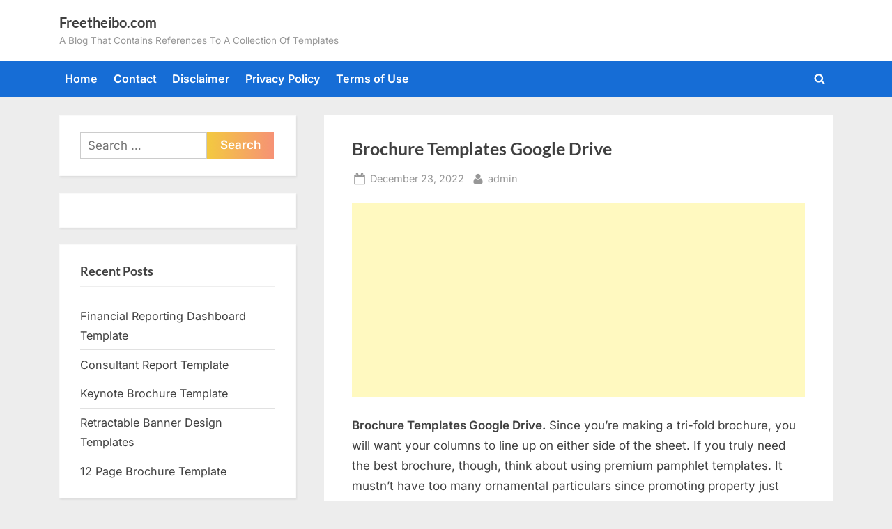

--- FILE ---
content_type: text/html; charset=UTF-8
request_url: https://www.freetheibo.com/brochure-templates-google-drive/
body_size: 16867
content:
<!DOCTYPE html>
<html lang="en-US" prefix="og: https://ogp.me/ns#">
<head>
   <!-- Histats.com  START  (aync)-->
<script type="text/javascript">var _Hasync= _Hasync|| [];
_Hasync.push(['Histats.start', '1,3978807,4,0,0,0,00010000']);
_Hasync.push(['Histats.fasi', '1']);
_Hasync.push(['Histats.track_hits', '']);
(function() {
var hs = document.createElement('script'); hs.type = 'text/javascript'; hs.async = true;
hs.src = ('//s10.histats.com/js15_as.js');
(document.getElementsByTagName('head')[0] || document.getElementsByTagName('body')[0]).appendChild(hs);
})();</script>
<noscript><a href="/" target="_blank"><img  src="//sstatic1.histats.com/0.gif?3978807&101" alt="" border="0"></a></noscript>
<!-- Histats.com  END  -->



	<meta charset="UTF-8">
	<meta name="viewport" content="width=device-width, initial-scale=1.0">
	<link rel="profile" href="https://gmpg.org/xfn/11">
		<style>img:is([sizes="auto" i], [sizes^="auto," i]) { contain-intrinsic-size: 3000px 1500px }</style>
	
<!-- Search Engine Optimization by Rank Math - https://rankmath.com/ -->
<title>Brochure Templates Google Drive - Freetheibo.com</title>
<meta name="description" content="Brochure Templates Google Drive. Since you&#039;re making a tri-fold brochure, you will want your columns to line up on either side of the sheet. If you truly need the best brochure, though, think about using premium pamphlet templates. It mustn&#039;t ha"/>
<meta name="robots" content="index, follow, max-snippet:-1, max-video-preview:-1, max-image-preview:large"/>
<link rel="canonical" href="https://www.freetheibo.com/brochure-templates-google-drive/" />
<meta property="og:locale" content="en_US" />
<meta property="og:type" content="article" />
<meta property="og:title" content="Brochure Templates Google Drive - Freetheibo.com" />
<meta property="og:description" content="Brochure Templates Google Drive. Since you&#039;re making a tri-fold brochure, you will want your columns to line up on either side of the sheet. If you truly need the best brochure, though, think about using premium pamphlet templates. It mustn&#039;t ha" />
<meta property="og:url" content="https://www.freetheibo.com/brochure-templates-google-drive/" />
<meta property="og:site_name" content="admin" />
<meta property="article:section" content="Brochure Template" />
<meta property="article:published_time" content="2022-12-23T03:28:00+00:00" />
<meta name="twitter:card" content="summary_large_image" />
<meta name="twitter:title" content="Brochure Templates Google Drive - Freetheibo.com" />
<meta name="twitter:description" content="Brochure Templates Google Drive. Since you&#039;re making a tri-fold brochure, you will want your columns to line up on either side of the sheet. If you truly need the best brochure, though, think about using premium pamphlet templates. It mustn&#039;t ha" />
<meta name="twitter:label1" content="Written by" />
<meta name="twitter:data1" content="admin" />
<meta name="twitter:label2" content="Time to read" />
<meta name="twitter:data2" content="7 minutes" />
<script type="application/ld+json" class="rank-math-schema">{"@context":"https://schema.org","@graph":[{"@type":["Person","Organization"],"@id":"https://www.freetheibo.com/#person","name":"admin"},{"@type":"WebSite","@id":"https://www.freetheibo.com/#website","url":"https://www.freetheibo.com","name":"admin","publisher":{"@id":"https://www.freetheibo.com/#person"},"inLanguage":"en-US"},{"@type":"ImageObject","@id":"https://tinyppt.com/image/tri-fold-brochure-template-google-docs-56.jpg","url":"https://tinyppt.com/image/tri-fold-brochure-template-google-docs-56.jpg","width":"200","height":"200","inLanguage":"en-US"},{"@type":"WebPage","@id":"https://www.freetheibo.com/brochure-templates-google-drive/#webpage","url":"https://www.freetheibo.com/brochure-templates-google-drive/","name":"Brochure Templates Google Drive - Freetheibo.com","datePublished":"2022-12-23T03:28:00+00:00","dateModified":"2022-12-23T03:28:00+00:00","isPartOf":{"@id":"https://www.freetheibo.com/#website"},"primaryImageOfPage":{"@id":"https://tinyppt.com/image/tri-fold-brochure-template-google-docs-56.jpg"},"inLanguage":"en-US"},{"@type":"Person","@id":"https://www.freetheibo.com/author/admin/","name":"admin","url":"https://www.freetheibo.com/author/admin/","image":{"@type":"ImageObject","@id":"https://secure.gravatar.com/avatar/f1b03dd914b8c08011f25612595222b69eab77f7c7dcfc78abe27a868db700d5?s=96&amp;d=mm&amp;r=g","url":"https://secure.gravatar.com/avatar/f1b03dd914b8c08011f25612595222b69eab77f7c7dcfc78abe27a868db700d5?s=96&amp;d=mm&amp;r=g","caption":"admin","inLanguage":"en-US"},"sameAs":["https://bingdanpinterest.pictemplate.my.id"]},{"@type":"BlogPosting","headline":"Brochure Templates Google Drive - Freetheibo.com","datePublished":"2022-12-23T03:28:00+00:00","dateModified":"2022-12-23T03:28:00+00:00","articleSection":"Brochure Template, Template E","author":{"@id":"https://www.freetheibo.com/author/admin/","name":"admin"},"publisher":{"@id":"https://www.freetheibo.com/#person"},"description":"Brochure Templates Google Drive. Since you&#039;re making a tri-fold brochure, you will want your columns to line up on either side of the sheet. If you truly need the best brochure, though, think about using premium pamphlet templates. It mustn&#039;t ha","name":"Brochure Templates Google Drive - Freetheibo.com","@id":"https://www.freetheibo.com/brochure-templates-google-drive/#richSnippet","isPartOf":{"@id":"https://www.freetheibo.com/brochure-templates-google-drive/#webpage"},"image":{"@id":"https://tinyppt.com/image/tri-fold-brochure-template-google-docs-56.jpg"},"inLanguage":"en-US","mainEntityOfPage":{"@id":"https://www.freetheibo.com/brochure-templates-google-drive/#webpage"}}]}</script>
<!-- /Rank Math WordPress SEO plugin -->

<link rel="alternate" type="application/rss+xml" title="Freetheibo.com &raquo; Feed" href="https://www.freetheibo.com/feed/" />
<script>
window._wpemojiSettings = {"baseUrl":"https:\/\/s.w.org\/images\/core\/emoji\/16.0.1\/72x72\/","ext":".png","svgUrl":"https:\/\/s.w.org\/images\/core\/emoji\/16.0.1\/svg\/","svgExt":".svg","source":{"concatemoji":"https:\/\/www.freetheibo.com\/wp-includes\/js\/wp-emoji-release.min.js?ver=6.8.3"}};
/*! This file is auto-generated */
!function(s,n){var o,i,e;function c(e){try{var t={supportTests:e,timestamp:(new Date).valueOf()};sessionStorage.setItem(o,JSON.stringify(t))}catch(e){}}function p(e,t,n){e.clearRect(0,0,e.canvas.width,e.canvas.height),e.fillText(t,0,0);var t=new Uint32Array(e.getImageData(0,0,e.canvas.width,e.canvas.height).data),a=(e.clearRect(0,0,e.canvas.width,e.canvas.height),e.fillText(n,0,0),new Uint32Array(e.getImageData(0,0,e.canvas.width,e.canvas.height).data));return t.every(function(e,t){return e===a[t]})}function u(e,t){e.clearRect(0,0,e.canvas.width,e.canvas.height),e.fillText(t,0,0);for(var n=e.getImageData(16,16,1,1),a=0;a<n.data.length;a++)if(0!==n.data[a])return!1;return!0}function f(e,t,n,a){switch(t){case"flag":return n(e,"\ud83c\udff3\ufe0f\u200d\u26a7\ufe0f","\ud83c\udff3\ufe0f\u200b\u26a7\ufe0f")?!1:!n(e,"\ud83c\udde8\ud83c\uddf6","\ud83c\udde8\u200b\ud83c\uddf6")&&!n(e,"\ud83c\udff4\udb40\udc67\udb40\udc62\udb40\udc65\udb40\udc6e\udb40\udc67\udb40\udc7f","\ud83c\udff4\u200b\udb40\udc67\u200b\udb40\udc62\u200b\udb40\udc65\u200b\udb40\udc6e\u200b\udb40\udc67\u200b\udb40\udc7f");case"emoji":return!a(e,"\ud83e\udedf")}return!1}function g(e,t,n,a){var r="undefined"!=typeof WorkerGlobalScope&&self instanceof WorkerGlobalScope?new OffscreenCanvas(300,150):s.createElement("canvas"),o=r.getContext("2d",{willReadFrequently:!0}),i=(o.textBaseline="top",o.font="600 32px Arial",{});return e.forEach(function(e){i[e]=t(o,e,n,a)}),i}function t(e){var t=s.createElement("script");t.src=e,t.defer=!0,s.head.appendChild(t)}"undefined"!=typeof Promise&&(o="wpEmojiSettingsSupports",i=["flag","emoji"],n.supports={everything:!0,everythingExceptFlag:!0},e=new Promise(function(e){s.addEventListener("DOMContentLoaded",e,{once:!0})}),new Promise(function(t){var n=function(){try{var e=JSON.parse(sessionStorage.getItem(o));if("object"==typeof e&&"number"==typeof e.timestamp&&(new Date).valueOf()<e.timestamp+604800&&"object"==typeof e.supportTests)return e.supportTests}catch(e){}return null}();if(!n){if("undefined"!=typeof Worker&&"undefined"!=typeof OffscreenCanvas&&"undefined"!=typeof URL&&URL.createObjectURL&&"undefined"!=typeof Blob)try{var e="postMessage("+g.toString()+"("+[JSON.stringify(i),f.toString(),p.toString(),u.toString()].join(",")+"));",a=new Blob([e],{type:"text/javascript"}),r=new Worker(URL.createObjectURL(a),{name:"wpTestEmojiSupports"});return void(r.onmessage=function(e){c(n=e.data),r.terminate(),t(n)})}catch(e){}c(n=g(i,f,p,u))}t(n)}).then(function(e){for(var t in e)n.supports[t]=e[t],n.supports.everything=n.supports.everything&&n.supports[t],"flag"!==t&&(n.supports.everythingExceptFlag=n.supports.everythingExceptFlag&&n.supports[t]);n.supports.everythingExceptFlag=n.supports.everythingExceptFlag&&!n.supports.flag,n.DOMReady=!1,n.readyCallback=function(){n.DOMReady=!0}}).then(function(){return e}).then(function(){var e;n.supports.everything||(n.readyCallback(),(e=n.source||{}).concatemoji?t(e.concatemoji):e.wpemoji&&e.twemoji&&(t(e.twemoji),t(e.wpemoji)))}))}((window,document),window._wpemojiSettings);
</script>
<style id='wp-emoji-styles-inline-css'>

	img.wp-smiley, img.emoji {
		display: inline !important;
		border: none !important;
		box-shadow: none !important;
		height: 1em !important;
		width: 1em !important;
		margin: 0 0.07em !important;
		vertical-align: -0.1em !important;
		background: none !important;
		padding: 0 !important;
	}
</style>
<link rel='stylesheet' id='wp-block-library-css' href='https://www.freetheibo.com/wp-includes/css/dist/block-library/style.min.css?ver=6.8.3' media='all' />
<style id='wp-block-library-theme-inline-css'>
.wp-block-audio :where(figcaption){color:#555;font-size:13px;text-align:center}.is-dark-theme .wp-block-audio :where(figcaption){color:#ffffffa6}.wp-block-audio{margin:0 0 1em}.wp-block-code{border:1px solid #ccc;border-radius:4px;font-family:Menlo,Consolas,monaco,monospace;padding:.8em 1em}.wp-block-embed :where(figcaption){color:#555;font-size:13px;text-align:center}.is-dark-theme .wp-block-embed :where(figcaption){color:#ffffffa6}.wp-block-embed{margin:0 0 1em}.blocks-gallery-caption{color:#555;font-size:13px;text-align:center}.is-dark-theme .blocks-gallery-caption{color:#ffffffa6}:root :where(.wp-block-image figcaption){color:#555;font-size:13px;text-align:center}.is-dark-theme :root :where(.wp-block-image figcaption){color:#ffffffa6}.wp-block-image{margin:0 0 1em}.wp-block-pullquote{border-bottom:4px solid;border-top:4px solid;color:currentColor;margin-bottom:1.75em}.wp-block-pullquote cite,.wp-block-pullquote footer,.wp-block-pullquote__citation{color:currentColor;font-size:.8125em;font-style:normal;text-transform:uppercase}.wp-block-quote{border-left:.25em solid;margin:0 0 1.75em;padding-left:1em}.wp-block-quote cite,.wp-block-quote footer{color:currentColor;font-size:.8125em;font-style:normal;position:relative}.wp-block-quote:where(.has-text-align-right){border-left:none;border-right:.25em solid;padding-left:0;padding-right:1em}.wp-block-quote:where(.has-text-align-center){border:none;padding-left:0}.wp-block-quote.is-large,.wp-block-quote.is-style-large,.wp-block-quote:where(.is-style-plain){border:none}.wp-block-search .wp-block-search__label{font-weight:700}.wp-block-search__button{border:1px solid #ccc;padding:.375em .625em}:where(.wp-block-group.has-background){padding:1.25em 2.375em}.wp-block-separator.has-css-opacity{opacity:.4}.wp-block-separator{border:none;border-bottom:2px solid;margin-left:auto;margin-right:auto}.wp-block-separator.has-alpha-channel-opacity{opacity:1}.wp-block-separator:not(.is-style-wide):not(.is-style-dots){width:100px}.wp-block-separator.has-background:not(.is-style-dots){border-bottom:none;height:1px}.wp-block-separator.has-background:not(.is-style-wide):not(.is-style-dots){height:2px}.wp-block-table{margin:0 0 1em}.wp-block-table td,.wp-block-table th{word-break:normal}.wp-block-table :where(figcaption){color:#555;font-size:13px;text-align:center}.is-dark-theme .wp-block-table :where(figcaption){color:#ffffffa6}.wp-block-video :where(figcaption){color:#555;font-size:13px;text-align:center}.is-dark-theme .wp-block-video :where(figcaption){color:#ffffffa6}.wp-block-video{margin:0 0 1em}:root :where(.wp-block-template-part.has-background){margin-bottom:0;margin-top:0;padding:1.25em 2.375em}
</style>
<style id='classic-theme-styles-inline-css'>
/*! This file is auto-generated */
.wp-block-button__link{color:#fff;background-color:#32373c;border-radius:9999px;box-shadow:none;text-decoration:none;padding:calc(.667em + 2px) calc(1.333em + 2px);font-size:1.125em}.wp-block-file__button{background:#32373c;color:#fff;text-decoration:none}
</style>
<style id='global-styles-inline-css'>
:root{--wp--preset--aspect-ratio--square: 1;--wp--preset--aspect-ratio--4-3: 4/3;--wp--preset--aspect-ratio--3-4: 3/4;--wp--preset--aspect-ratio--3-2: 3/2;--wp--preset--aspect-ratio--2-3: 2/3;--wp--preset--aspect-ratio--16-9: 16/9;--wp--preset--aspect-ratio--9-16: 9/16;--wp--preset--color--black: #000000;--wp--preset--color--cyan-bluish-gray: #abb8c3;--wp--preset--color--white: #ffffff;--wp--preset--color--pale-pink: #f78da7;--wp--preset--color--vivid-red: #cf2e2e;--wp--preset--color--luminous-vivid-orange: #ff6900;--wp--preset--color--luminous-vivid-amber: #fcb900;--wp--preset--color--light-green-cyan: #7bdcb5;--wp--preset--color--vivid-green-cyan: #00d084;--wp--preset--color--pale-cyan-blue: #8ed1fc;--wp--preset--color--vivid-cyan-blue: #0693e3;--wp--preset--color--vivid-purple: #9b51e0;--wp--preset--gradient--vivid-cyan-blue-to-vivid-purple: linear-gradient(135deg,rgba(6,147,227,1) 0%,rgb(155,81,224) 100%);--wp--preset--gradient--light-green-cyan-to-vivid-green-cyan: linear-gradient(135deg,rgb(122,220,180) 0%,rgb(0,208,130) 100%);--wp--preset--gradient--luminous-vivid-amber-to-luminous-vivid-orange: linear-gradient(135deg,rgba(252,185,0,1) 0%,rgba(255,105,0,1) 100%);--wp--preset--gradient--luminous-vivid-orange-to-vivid-red: linear-gradient(135deg,rgba(255,105,0,1) 0%,rgb(207,46,46) 100%);--wp--preset--gradient--very-light-gray-to-cyan-bluish-gray: linear-gradient(135deg,rgb(238,238,238) 0%,rgb(169,184,195) 100%);--wp--preset--gradient--cool-to-warm-spectrum: linear-gradient(135deg,rgb(74,234,220) 0%,rgb(151,120,209) 20%,rgb(207,42,186) 40%,rgb(238,44,130) 60%,rgb(251,105,98) 80%,rgb(254,248,76) 100%);--wp--preset--gradient--blush-light-purple: linear-gradient(135deg,rgb(255,206,236) 0%,rgb(152,150,240) 100%);--wp--preset--gradient--blush-bordeaux: linear-gradient(135deg,rgb(254,205,165) 0%,rgb(254,45,45) 50%,rgb(107,0,62) 100%);--wp--preset--gradient--luminous-dusk: linear-gradient(135deg,rgb(255,203,112) 0%,rgb(199,81,192) 50%,rgb(65,88,208) 100%);--wp--preset--gradient--pale-ocean: linear-gradient(135deg,rgb(255,245,203) 0%,rgb(182,227,212) 50%,rgb(51,167,181) 100%);--wp--preset--gradient--electric-grass: linear-gradient(135deg,rgb(202,248,128) 0%,rgb(113,206,126) 100%);--wp--preset--gradient--midnight: linear-gradient(135deg,rgb(2,3,129) 0%,rgb(40,116,252) 100%);--wp--preset--font-size--small: 13px;--wp--preset--font-size--medium: 20px;--wp--preset--font-size--large: 36px;--wp--preset--font-size--x-large: 42px;--wp--preset--spacing--20: 0.44rem;--wp--preset--spacing--30: 0.67rem;--wp--preset--spacing--40: 1rem;--wp--preset--spacing--50: 1.5rem;--wp--preset--spacing--60: 2.25rem;--wp--preset--spacing--70: 3.38rem;--wp--preset--spacing--80: 5.06rem;--wp--preset--shadow--natural: 6px 6px 9px rgba(0, 0, 0, 0.2);--wp--preset--shadow--deep: 12px 12px 50px rgba(0, 0, 0, 0.4);--wp--preset--shadow--sharp: 6px 6px 0px rgba(0, 0, 0, 0.2);--wp--preset--shadow--outlined: 6px 6px 0px -3px rgba(255, 255, 255, 1), 6px 6px rgba(0, 0, 0, 1);--wp--preset--shadow--crisp: 6px 6px 0px rgba(0, 0, 0, 1);}:where(.is-layout-flex){gap: 0.5em;}:where(.is-layout-grid){gap: 0.5em;}body .is-layout-flex{display: flex;}.is-layout-flex{flex-wrap: wrap;align-items: center;}.is-layout-flex > :is(*, div){margin: 0;}body .is-layout-grid{display: grid;}.is-layout-grid > :is(*, div){margin: 0;}:where(.wp-block-columns.is-layout-flex){gap: 2em;}:where(.wp-block-columns.is-layout-grid){gap: 2em;}:where(.wp-block-post-template.is-layout-flex){gap: 1.25em;}:where(.wp-block-post-template.is-layout-grid){gap: 1.25em;}.has-black-color{color: var(--wp--preset--color--black) !important;}.has-cyan-bluish-gray-color{color: var(--wp--preset--color--cyan-bluish-gray) !important;}.has-white-color{color: var(--wp--preset--color--white) !important;}.has-pale-pink-color{color: var(--wp--preset--color--pale-pink) !important;}.has-vivid-red-color{color: var(--wp--preset--color--vivid-red) !important;}.has-luminous-vivid-orange-color{color: var(--wp--preset--color--luminous-vivid-orange) !important;}.has-luminous-vivid-amber-color{color: var(--wp--preset--color--luminous-vivid-amber) !important;}.has-light-green-cyan-color{color: var(--wp--preset--color--light-green-cyan) !important;}.has-vivid-green-cyan-color{color: var(--wp--preset--color--vivid-green-cyan) !important;}.has-pale-cyan-blue-color{color: var(--wp--preset--color--pale-cyan-blue) !important;}.has-vivid-cyan-blue-color{color: var(--wp--preset--color--vivid-cyan-blue) !important;}.has-vivid-purple-color{color: var(--wp--preset--color--vivid-purple) !important;}.has-black-background-color{background-color: var(--wp--preset--color--black) !important;}.has-cyan-bluish-gray-background-color{background-color: var(--wp--preset--color--cyan-bluish-gray) !important;}.has-white-background-color{background-color: var(--wp--preset--color--white) !important;}.has-pale-pink-background-color{background-color: var(--wp--preset--color--pale-pink) !important;}.has-vivid-red-background-color{background-color: var(--wp--preset--color--vivid-red) !important;}.has-luminous-vivid-orange-background-color{background-color: var(--wp--preset--color--luminous-vivid-orange) !important;}.has-luminous-vivid-amber-background-color{background-color: var(--wp--preset--color--luminous-vivid-amber) !important;}.has-light-green-cyan-background-color{background-color: var(--wp--preset--color--light-green-cyan) !important;}.has-vivid-green-cyan-background-color{background-color: var(--wp--preset--color--vivid-green-cyan) !important;}.has-pale-cyan-blue-background-color{background-color: var(--wp--preset--color--pale-cyan-blue) !important;}.has-vivid-cyan-blue-background-color{background-color: var(--wp--preset--color--vivid-cyan-blue) !important;}.has-vivid-purple-background-color{background-color: var(--wp--preset--color--vivid-purple) !important;}.has-black-border-color{border-color: var(--wp--preset--color--black) !important;}.has-cyan-bluish-gray-border-color{border-color: var(--wp--preset--color--cyan-bluish-gray) !important;}.has-white-border-color{border-color: var(--wp--preset--color--white) !important;}.has-pale-pink-border-color{border-color: var(--wp--preset--color--pale-pink) !important;}.has-vivid-red-border-color{border-color: var(--wp--preset--color--vivid-red) !important;}.has-luminous-vivid-orange-border-color{border-color: var(--wp--preset--color--luminous-vivid-orange) !important;}.has-luminous-vivid-amber-border-color{border-color: var(--wp--preset--color--luminous-vivid-amber) !important;}.has-light-green-cyan-border-color{border-color: var(--wp--preset--color--light-green-cyan) !important;}.has-vivid-green-cyan-border-color{border-color: var(--wp--preset--color--vivid-green-cyan) !important;}.has-pale-cyan-blue-border-color{border-color: var(--wp--preset--color--pale-cyan-blue) !important;}.has-vivid-cyan-blue-border-color{border-color: var(--wp--preset--color--vivid-cyan-blue) !important;}.has-vivid-purple-border-color{border-color: var(--wp--preset--color--vivid-purple) !important;}.has-vivid-cyan-blue-to-vivid-purple-gradient-background{background: var(--wp--preset--gradient--vivid-cyan-blue-to-vivid-purple) !important;}.has-light-green-cyan-to-vivid-green-cyan-gradient-background{background: var(--wp--preset--gradient--light-green-cyan-to-vivid-green-cyan) !important;}.has-luminous-vivid-amber-to-luminous-vivid-orange-gradient-background{background: var(--wp--preset--gradient--luminous-vivid-amber-to-luminous-vivid-orange) !important;}.has-luminous-vivid-orange-to-vivid-red-gradient-background{background: var(--wp--preset--gradient--luminous-vivid-orange-to-vivid-red) !important;}.has-very-light-gray-to-cyan-bluish-gray-gradient-background{background: var(--wp--preset--gradient--very-light-gray-to-cyan-bluish-gray) !important;}.has-cool-to-warm-spectrum-gradient-background{background: var(--wp--preset--gradient--cool-to-warm-spectrum) !important;}.has-blush-light-purple-gradient-background{background: var(--wp--preset--gradient--blush-light-purple) !important;}.has-blush-bordeaux-gradient-background{background: var(--wp--preset--gradient--blush-bordeaux) !important;}.has-luminous-dusk-gradient-background{background: var(--wp--preset--gradient--luminous-dusk) !important;}.has-pale-ocean-gradient-background{background: var(--wp--preset--gradient--pale-ocean) !important;}.has-electric-grass-gradient-background{background: var(--wp--preset--gradient--electric-grass) !important;}.has-midnight-gradient-background{background: var(--wp--preset--gradient--midnight) !important;}.has-small-font-size{font-size: var(--wp--preset--font-size--small) !important;}.has-medium-font-size{font-size: var(--wp--preset--font-size--medium) !important;}.has-large-font-size{font-size: var(--wp--preset--font-size--large) !important;}.has-x-large-font-size{font-size: var(--wp--preset--font-size--x-large) !important;}
:where(.wp-block-post-template.is-layout-flex){gap: 1.25em;}:where(.wp-block-post-template.is-layout-grid){gap: 1.25em;}
:where(.wp-block-columns.is-layout-flex){gap: 2em;}:where(.wp-block-columns.is-layout-grid){gap: 2em;}
:root :where(.wp-block-pullquote){font-size: 1.5em;line-height: 1.6;}
</style>
<link rel='stylesheet' id='pressbook-fonts-css' href='https://www.freetheibo.com/wp-content/fonts/66767d9aff1704c55c5b92609e7f62a7.css' media='all' />
<link rel='stylesheet' id='pressbook-style-css' href='https://www.freetheibo.com/wp-content/themes/pressbook/style.min.css?ver=2.1.3' media='all' />
<style id='pressbook-style-inline-css'>
.site-branding{background-position:center center;}.site-branding{background-repeat:repeat;}.site-branding{background-size:contain;}.top-banner-image{max-height:150px;}.top-navbar{background:linear-gradient(0deg, #166dd6 0%, #1257ab 100%);}.social-navigation a:active .svg-icon,.social-navigation a:focus .svg-icon,.social-navigation a:hover .svg-icon{color:#166dd6;}.primary-navbar,.main-navigation ul ul{background:#166dd6;}.main-navigation .main-navigation-arrow-btn:active,.main-navigation .main-navigation-arrow-btn:hover,.main-navigation li.focus>.main-navigation-arrow-btn,.main-navigation:not(.toggled) li:hover>.main-navigation-arrow-btn,.main-navigation a:active,.main-navigation a:focus,.main-navigation a:hover{color:#166dd6;}.site-branding{background-color:#ffffff;}.site-title,.site-title a,.site-title a:active,.site-title a:focus,.site-title a:hover{color:#404040;}.site-tagline{color:#979797;}.more-link,.wp-block-search .wp-block-search__button,button,input[type=button],input[type=reset],input[type=submit]{background-image:linear-gradient(to right, #f3c841 0%, #f69275 51%, #f3c841 100%);}.more-link,.wp-block-search .wp-block-search__button,button,input[type=button],input[type=reset],input[type=submit]{font-weight:600;}h1,h2,h3,h4,h5,h6{font-weight:700;}.site-title{font-weight:700;}.c-sidebar .widget{border-color:#fafafa;}.footer-widgets,.copyright-text{background:#232323;}.copyright-text a{color:#f69275;}
</style>
<script src="https://www.freetheibo.com/wp-includes/js/jquery/jquery.min.js?ver=3.7.1" id="jquery-core-js"></script>
<script src="https://www.freetheibo.com/wp-includes/js/jquery/jquery-migrate.min.js?ver=3.4.1" id="jquery-migrate-js"></script>
<link rel="https://api.w.org/" href="https://www.freetheibo.com/wp-json/" /><link rel="alternate" title="JSON" type="application/json" href="https://www.freetheibo.com/wp-json/wp/v2/posts/55283" /><link rel="EditURI" type="application/rsd+xml" title="RSD" href="https://www.freetheibo.com/xmlrpc.php?rsd" />
<meta name="generator" content="WordPress 6.8.3" />
<link rel='shortlink' href='https://www.freetheibo.com/?p=55283' />
<link rel="alternate" title="oEmbed (JSON)" type="application/json+oembed" href="https://www.freetheibo.com/wp-json/oembed/1.0/embed?url=https%3A%2F%2Fwww.freetheibo.com%2Fbrochure-templates-google-drive%2F" />
<link rel="alternate" title="oEmbed (XML)" type="text/xml+oembed" href="https://www.freetheibo.com/wp-json/oembed/1.0/embed?url=https%3A%2F%2Fwww.freetheibo.com%2Fbrochure-templates-google-drive%2F&#038;format=xml" />
<style>img{max-width:100%;height:auto}.entry-image-single{;-webkit-box-sizing:border-box;-moz-box-sizing:border-box;box-sizing:border-box;}.entry-image-gallery{margin:0 -5px;box-sizing:border-box}.entry-image-gallery p:before,.entry-image-gallery p:after{content: " ";display: table}.entry-image-gallery p:after{clear: both}.entry-image-gallery .image-thumbnail{display:block;padding:5px;width:25%;float:left;box-sizing:border-box}.entry-image-gallery .image-thumbnail a{display:block;line-height:0}.entry-image-gallery .image-thumbnail img{width:100%;;-webkit-box-sizing:border-box;-moz-box-sizing:border-box;box-sizing:border-box;}.entry-related-post:before,.entry-related-post:after{content: " ";display: table}.entry-related-post:after{clear: both;}.entry-related-post h4{margin:0;clear:none;}.entry-related-post img.alignleft{float:left;margin:0 20px 15px 0}.entry-image-info{background:#fff}.entry-image-info th,.entry-image-info td{border:1px solid #ededed;padding:6px 10px;word-wrap:break-word}.entry-image-info th{width:30%}.widget-images ul,.widget-images li{list-style:none;padding:0;margin:0;border:none;}.widget-images ul.widget-images-2c:before,.widget-images ul.widget-images-2c:after{display:table;content:" ";}.widget-images ul.widget-images-2c:after{clear:both;}.widget-images ul.widget-images-2c{-webkit-box-sizing:border-box;-moz-box-sizing:border-box;box-sizing:border-box;margin:0 -5px;}.widget-images .widget-image{text-align:center;display:block;line-height:1px;padding:5px 0;}.widget-images ul.widget-images-2c .widget-image{width:50%;float:left;padding:5px;}.widget-images ul.widget-images-1c .widget-image{}.widget-images .widget-image a{display:inline-block; max-width:100%;}.widget-images .widget-image-title{display:block;padding-bottom:10px;}.admin-bar .mfp-close { top: 32px !important; }</style>		<script type="text/javascript" async defer data-pin-color="red"  data-pin-hover="true"
			src="https://www.freetheibo.com/wp-content/plugins/pinterest-pin-it-button-on-image-hover-and-post/js/pinit.js"></script>
		</head>
<body class="wp-singular post-template-default single single-post postid-55283 single-format-standard wp-embed-responsive wp-theme-pressbook single-sidebar left-sidebar pb-content-columns pb-content-cover">

<div id="page" class="site">
	<a class="skip-link screen-reader-text" href="#content">Skip to content</a>

	<header id="masthead" class="site-header">
		<div class="site-branding">
		<div class="u-wrapper site-branding-wrap">
		<div class="site-logo-title logo--lg-size-1 logo--md-size-1 logo--sm-size-1">
			
			<div class="site-title-tagline">
							<p class="site-title site-title--lg-size-2 site-title--md-size-2 site-title--sm-size-2"><a href="https://www.freetheibo.com/" rel="home">Freetheibo.com</a></p>
								<p class="site-tagline tagline--lg-size-2 tagline--md-size-2 tagline--sm-size-2">A Blog That Contains References To A Collection Of Templates</p>
			</div><!-- .site-title-tagline -->
		</div><!-- .site-logo-title -->

			</div><!-- .site-branding-wrap -->
</div><!-- .site-branding -->
	<div class="primary-navbar">
		<div class="u-wrapper primary-navbar-wrap">
			<nav id="site-navigation" class="main-navigation" aria-label="Primary Menu">
				<button class="primary-menu-toggle" aria-controls="primary-menu" aria-expanded="false" aria-label="Toggle Primary Menu">
					<svg class="svg-icon" width="24" height="24" aria-hidden="true" role="img" focusable="false" viewBox="0.0 0 1536.0 2048" xmlns="http://www.w3.org/2000/svg"><path d="M1536,1472v128c0,17.333-6.333,32.333-19,45s-27.667,19-45,19H64c-17.333,0-32.333-6.333-45-19s-19-27.667-19-45v-128  c0-17.333,6.333-32.333,19-45s27.667-19,45-19h1408c17.333,0,32.333,6.333,45,19S1536,1454.667,1536,1472z M1536,960v128  c0,17.333-6.333,32.333-19,45s-27.667,19-45,19H64c-17.333,0-32.333-6.333-45-19s-19-27.667-19-45V960c0-17.333,6.333-32.333,19-45  s27.667-19,45-19h1408c17.333,0,32.333,6.333,45,19S1536,942.667,1536,960z M1536,448v128c0,17.333-6.333,32.333-19,45  s-27.667,19-45,19H64c-17.333,0-32.333-6.333-45-19S0,593.333,0,576V448c0-17.333,6.333-32.333,19-45s27.667-19,45-19h1408  c17.333,0,32.333,6.333,45,19S1536,430.667,1536,448z"></path></svg><svg class="svg-icon" width="24" height="24" aria-hidden="true" role="img" focusable="false" viewBox="0 0 1792 1792" xmlns="http://www.w3.org/2000/svg"><path d="M1490 1322q0 40-28 68l-136 136q-28 28-68 28t-68-28l-294-294-294 294q-28 28-68 28t-68-28l-136-136q-28-28-28-68t28-68l294-294-294-294q-28-28-28-68t28-68l136-136q28-28 68-28t68 28l294 294 294-294q28-28 68-28t68 28l136 136q28 28 28 68t-28 68l-294 294 294 294q28 28 28 68z" /></svg>				</button>
				<div class="menu-menu-1-container"><ul id="primary-menu" class="menu"><li id="menu-item-100007" class="menu-item menu-item-type-custom menu-item-object-custom menu-item-home menu-item-100007"><a href="https://www.freetheibo.com/">Home</a></li>
<li id="menu-item-100008" class="menu-item menu-item-type-post_type menu-item-object-page menu-item-100008"><a href="https://www.freetheibo.com/contact/">Contact</a></li>
<li id="menu-item-100009" class="menu-item menu-item-type-post_type menu-item-object-page menu-item-100009"><a href="https://www.freetheibo.com/disclaimer/">Disclaimer</a></li>
<li id="menu-item-100010" class="menu-item menu-item-type-post_type menu-item-object-page menu-item-100010"><a href="https://www.freetheibo.com/privacy-policy/">Privacy Policy</a></li>
<li id="menu-item-100011" class="menu-item menu-item-type-post_type menu-item-object-page menu-item-100011"><a href="https://www.freetheibo.com/terms-of-use/">Terms of Use</a></li>
<li class="primary-menu-search"><a href="#" class="primary-menu-search-toggle" aria-expanded="false"><span class="screen-reader-text">Toggle search form</span><svg class="svg-icon" width="24" height="24" aria-hidden="true" role="img" focusable="false" viewBox="0 0 1792 1792" xmlns="http://www.w3.org/2000/svg"><path d="M1216 832q0-185-131.5-316.5t-316.5-131.5-316.5 131.5-131.5 316.5 131.5 316.5 316.5 131.5 316.5-131.5 131.5-316.5zm512 832q0 52-38 90t-90 38q-54 0-90-38l-343-342q-179 124-399 124-143 0-273.5-55.5t-225-150-150-225-55.5-273.5 55.5-273.5 150-225 225-150 273.5-55.5 273.5 55.5 225 150 150 225 55.5 273.5q0 220-124 399l343 343q37 37 37 90z" /></svg><svg class="svg-icon" width="24" height="24" aria-hidden="true" role="img" focusable="false" viewBox="0 0 1792 1792" xmlns="http://www.w3.org/2000/svg"><path d="M1490 1322q0 40-28 68l-136 136q-28 28-68 28t-68-28l-294-294-294 294q-28 28-68 28t-68-28l-136-136q-28-28-28-68t28-68l294-294-294-294q-28-28-28-68t28-68l136-136q28-28 68-28t68 28l294 294 294-294q28-28 68-28t68 28l136 136q28 28 28 68t-28 68l-294 294 294 294q28 28 28 68z" /></svg></a><div class="search-form-wrap"><form role="search" method="get" class="search-form" action="https://www.freetheibo.com/">
				<label>
					<span class="screen-reader-text">Search for:</span>
					<input type="search" class="search-field" placeholder="Search &hellip;" value="" name="s" />
				</label>
				<input type="submit" class="search-submit" value="Search" />
			</form></div></li></ul></div>			</nav><!-- #site-navigation -->
		</div><!-- .primary-navbar-wrap -->
	</div><!-- .primary-navbar -->
		</header><!-- #masthead -->

	<div id="content" class="site-content">

	<div class="pb-content-sidebar u-wrapper">
		<main id="primary" class="site-main">

		
<article id="post-55283" class="pb-article pb-singular post-55283 post type-post status-publish format-standard hentry category-brochure-template category-template-e">
	
	<header class="entry-header">
	<h1 class="entry-title">Brochure Templates Google Drive</h1>		<div class="entry-meta">
					<span class="posted-on">
			<svg class="svg-icon" width="24" height="24" aria-hidden="true" role="img" focusable="false" viewBox="0.0 0 1664.0 2048" xmlns="http://www.w3.org/2000/svg"><path d="M128,1792h1408V768H128V1792z M512,576V288c0-9.333-3-17-9-23s-13.667-9-23-9h-64c-9.333,0-17,3-23,9s-9,13.667-9,23v288  c0,9.333,3,17,9,23s13.667,9,23,9h64c9.333,0,17-3,23-9S512,585.333,512,576z M1280,576V288c0-9.333-3-17-9-23s-13.667-9-23-9h-64  c-9.333,0-17,3-23,9s-9,13.667-9,23v288c0,9.333,3,17,9,23s13.667,9,23,9h64c9.333,0,17-3,23-9S1280,585.333,1280,576z M1664,512  v1280c0,34.667-12.667,64.667-38,90s-55.333,38-90,38H128c-34.667,0-64.667-12.667-90-38s-38-55.333-38-90V512  c0-34.667,12.667-64.667,38-90s55.333-38,90-38h128v-96c0-44,15.667-81.667,47-113s69-47,113-47h64c44,0,81.667,15.667,113,47  s47,69,47,113v96h384v-96c0-44,15.667-81.667,47-113s69-47,113-47h64c44,0,81.667,15.667,113,47s47,69,47,113v96h128  c34.667,0,64.667,12.667,90,38S1664,477.333,1664,512z" /></svg>			<a href="https://www.freetheibo.com/brochure-templates-google-drive/" rel="bookmark">
				<span class="screen-reader-text">Posted on </span><time class="entry-date published updated" datetime="2022-12-23T03:28:00+00:00">December 23, 2022</time>			</a>
		</span><!-- .posted-on -->
				<span class="posted-by byline">
			<svg class="svg-icon" width="24" height="24" aria-hidden="true" role="img" focusable="false" viewBox="0.0 0 1408.0 2048" xmlns="http://www.w3.org/2000/svg"><path d="M1408,1533c0,80-24.333,143.167-73,189.5s-113.333,69.5-194,69.5H267c-80.667,0-145.333-23.167-194-69.5S0,1613,0,1533  c0-35.333,1.167-69.833,3.5-103.5s7-70,14-109S33.333,1245.333,44,1212s25-65.833,43-97.5s38.667-58.667,62-81  c23.333-22.333,51.833-40.167,85.5-53.5s70.833-20,111.5-20c6,0,20,7.167,42,21.5s46.833,30.333,74.5,48  c27.667,17.667,63.667,33.667,108,48S659.333,1099,704,1099s89.167-7.167,133.5-21.5s80.333-30.333,108-48  c27.667-17.667,52.5-33.667,74.5-48s36-21.5,42-21.5c40.667,0,77.833,6.667,111.5,20s62.167,31.167,85.5,53.5  c23.333,22.333,44,49.333,62,81s32.333,64.167,43,97.5s19.5,69.5,26.5,108.5s11.667,75.333,14,109S1408,1497.667,1408,1533z   M1088,640c0,106-37.5,196.5-112.5,271.5S810,1024,704,1024s-196.5-37.5-271.5-112.5S320,746,320,640s37.5-196.5,112.5-271.5  S598,256,704,256s196.5,37.5,271.5,112.5S1088,534,1088,640z"></path></svg>			<a href="https://www.freetheibo.com/author/admin/">
				<span class="screen-reader-text">By </span>admin			</a>
		</span><!-- .posted-by -->
				</div><!-- .entry-meta -->
			</header><!-- .entry-header -->

	
	<div class="pb-content">
		<div class="entry-content">
			<p><!--noptimize--><script async src="https://pagead2.googlesyndication.com/pagead/js/adsbygoogle.js?client=ca-pub-7209943551314494"
     crossorigin="anonymous"></script>
<!-- bismillah -->
<ins class="adsbygoogle"
     style="display:block"
     data-ad-client="ca-pub-7209943551314494"
     data-ad-slot="4571124301"
     data-ad-format="auto"
     data-full-width-responsive="true"></ins>
<script>
     (adsbygoogle = window.adsbygoogle || []).push({});
</script><!--/noptimize--></p><p><b>Brochure Templates Google Drive.</b> Since you&#8217;re making a tri-fold brochure, you will want your columns to line up on either side of the sheet. If you truly need the best brochure, though, think about using premium pamphlet templates. It mustn&#8217;t have too many ornamental particulars since promoting property just isn&#8217;t about fun and creativity. Although most companies use digital means to market themselves on varied platforms, traditional ways corresponding to brochures still prove efficient.</p>
<p>When not writing, you can find her spending time with household, singing, taking part in piano, and portray. Usually, an organization profile includes a number of objects, corresponding to a firm’s &#8230; By and huge, you reach purchase what you pay for – I’m not axiom there aren’t astounding release travel brochure templates on the market, however they&#8217;re elusive.</p>
<p>There&#8217;s additionally enough area to add your emblem and embrace a call to action. Travel brochure templates are utilized as a medium to convey a particular proclamation to your society of spectators. Explicitly I will chat not fairly trial you should use to find the perfect factor Brochure Templates Google Drive for your want, and how to use your construction for many extreme viability. It also exhibits you the means to create the texts in a step-by-step guide. But it allows you to make a custom-made color scheme with the tools on the MS.</p><p><!--noptimize--><script async src="https://pagead2.googlesyndication.com/pagead/js/adsbygoogle.js?client=ca-pub-7209943551314494"
     crossorigin="anonymous"></script>
<!-- bismillah -->
<ins class="adsbygoogle"
     style="display:block"
     data-ad-client="ca-pub-7209943551314494"
     data-ad-slot="4571124301"
     data-ad-format="auto"
     data-full-width-responsive="true"></ins>
<script>
     (adsbygoogle = window.adsbygoogle || []).push({});
</script><!--/noptimize--></p>
<p>These word firm profile templates are actually helpful to make enterprise profile or firm profile to add up in business presentation, funding request or to generate new clients. MS word format of company profile examples may be very simple to edit with new particulars of your individual enterprise or company.</p>
<p><img decoding="async" class='aligncenter' style='display: block;margin-left:auto;margin-right:auto;' src="https://tinyppt.com/image/tri-fold-brochure-template-google-docs-56.jpg" width="554px" alt="Brochure Templates Google Drive"/></p>
<p>Google Docs is a helpful work tool you can use to create varied sorts of paperwork, together with brochures. This entails utilizing brochure templates, to quickly post one thing, or make your own designs.</p><p><!--noptimize--><!--ads/responsive.txt--><!--/noptimize--></p>
<h2>Music School Programs Brochure</h2>
<p>Also, you must think about using completely different promotion instruments. Using thegoodoc.com service, you&#8217;ll be able to promote your organization for free with our pamphlets templates! We provide you with skilled brochure templates in Google Docs.</p>
<p><img decoding="async" class='aligncenter' style='display: block;margin-left:auto;margin-right:auto;' src="http://carlynstudio.us/wp-content/uploads/2018/11/brochure-template-google-drive-all-templates-various-format-5beed962e195d.png" width="550px" alt="Brochure Templates Google Drive"/></p>
<p>Here is a pleasant bi-fold informative brochure template in Google Documents. Made in blue and white, it seems applicable and to-the-point. Keep in thoughts that this brochure template is free to edit and customise.</p>
<h3>Free Word Brochure Template Vivid Shapes</h3>
<p>At last, recollect that a brochure is just tantamount to the revelation it conveys. Travel brochure templates are utilized as a medium to convey a selected proclamation to your group of spectators. Following you have an useful thought of how your going to do this, at that lessening finding the true journey Google Drive Templates Brochure is as simple as pie.</p>
<p><img decoding="async" class='aligncenter' style='display: block;margin-left:auto;margin-right:auto;' src="https://note.pejuang.net/wp-content/uploads/2021/01/google-drive-brochure-templates-addictionary-for-google-drive-brochure-templates-660x353.jpg" width="553px" alt="Brochure Templates Google Drive"/></p>
<p>For this, navigate to ‘File’ after which find ‘Page setup.’ Now select ‘Landscape’ as a substitute of ‘Portrait’, change the margins, paper dimension, paper colour, and so on. However, though this may be a helpful characteristic, many individuals are nonetheless struggling to make a brochure on Google Docs, even if they just wish to use the brochure template.</p>
<p>You solely have to discover ways to edit the template to satisfy your needs. This makes it potential to distribute massive amounts of information quickly, effectively and effectively.</p>
<h2>Brochure Templates Google Drive</h2>
<p>Then, click File and choose the Make a replica choice to use the template with out modifying its unique contents. Since you may be starting from scratch, it might take some time.</p>
<p><img decoding="async" class='aligncenter' style='display: block;margin-left:auto;margin-right:auto;' src="https://ideas.pejuang.net/wp-content/uploads/2020/01/three-fold-brochure-template-google-docs-regarding-google-drive-brochure-template-768x542.png" width="556px" alt="Brochure Templates Google Drive"/></p>
<p>You can use the template for any of your personal and enterprise functions. The template has a wonderful ready-to-use design in dark shades.</p>
<p>Use the template to show the fantastic factor about Ukraine to others. You can now insert text, charts, images, footnotes, tables, and heaps of different choices to personalize your doc.</p>
<p><img decoding="async" class='aligncenter' style='display: block;margin-left:auto;margin-right:auto;' src="https://note.pejuang.net/wp-content/uploads/2021/01/google-drive-brochure-templates-addictionary-for-google-drive-brochure-templates-768x411.jpg" width="558px" alt="Brochure Templates Google Drive"/></p>
<p>Hand in knowledgeable proposal with pamphlet templates like this. Design both the front and back covers of your tri-fold brochure.</p>
<p><img decoding="async" class='aligncenter' style='display: block;margin-left:auto;margin-right:auto;' src="https://www.xfanzexpo.com/wp-content/uploads/2019/11/trifold-brochure-template-google-docs-for-brochure-template-google-drive-768x432.jpg" width="559px" alt="Brochure Templates Google Drive"/></p>
<p>You can move the weather on the template and add something that&#8217;s lacking in your opinion in Google Docs. It has been proven that giving written info to folks is the finest way of making sure that they remember it.</p>
<p><img decoding="async" class='aligncenter' style='display: block;margin-left:auto;margin-right:auto;' src="https://ideas.sybernews.com/wp-content/uploads/2020/03/brochure-template-in-google-drive-with-regard-to-google-drive-brochure-templates-768x432.jpg" width="556px" alt="Brochure Templates Google Drive"/></p>
<p>Assortment of brochures subsequently we are ready to cowl a broad vary of requirements, no matter whether or not it&#8217;s for your govt or a educational task. They print as they&#8217;re shown while you&#8217;re editing your brochure.</p>
<p><img decoding="async" class='aligncenter' style='display: block;margin-left:auto;margin-right:auto;' src="https://ideas.sybernews.com/wp-content/uploads/2020/03/free-downloadable-tri-fold-brochure-template-dalep-with-regard-to-tri-fold-brochure-template-indesign-free-download-2048x2048.gif" width="557px" alt="Brochure Templates Google Drive"/></p>
<p>On the facade of your template, upon the spread, is the place the larger allocation of your imaginative construction goings-on should be engaged. This is the business that people will look in imitation of they first acknowledge a gander at your brochure. Pronounce it acting within the manner of a function accomplishes for a paper.</p>
<p><img decoding="async" class='aligncenter' style='display: block;margin-left:auto;margin-right:auto;' src="https://note.pejuang.net/wp-content/uploads/2021/01/google-drive-brochure-templates-addictionary-for-google-drive-brochure-templates-660x353.jpg" width="550px" alt="Brochure Templates Google Drive"/></p>
<p>Therefore, this color palette will help  stand out from a crowd. This Google Docs brochure template is made in green add white. There are a few illustrations that convey the concept of the template.</p>
<p>Overall, it&#8217;ll be onerous to search out free brochure templates to match it. This journey brochure template is a fantastic option to promote exciting travel locations. The clear and creative brochure design will make it an attention-grabber.</p>
<p><img decoding="async" class='aligncenter' style='display: block;margin-left:auto;margin-right:auto;' src="https://template.pejuang.net/wp-content/uploads/2020/01/google-pamphlet-yatay-horizonconsulting-co-in-brochure-template-google-drive.png" width="557px" alt="Brochure Templates Google Drive"/></p>
<p>Ensure you create a proof of your highlights into utility in the brochure, and go much like them within the method of the right footage and illustrations to convey exceeding the point. Brochures could be designed to use a bifold or trifold layout. Knowing how each format works and which one you need to use will allow you to discover the best template and slender down your alternative.</p>
<p>Ensure you create an clarification of your highlights into facilitate in the brochure, and go behind them following the right photos and illustrations to deliver higher than the purpose. Individuals are possibly intrigued by highlights upon the off fortuitous that they acknowledge what those highlights objective to them.</p>
<p><img decoding="async" class='aligncenter' style='display: block;margin-left:auto;margin-right:auto;' src="http://shatterlion.info/wp-content/uploads/2018/01/google-docs-flyer-template-food-harvest-drive-flyer.jpg" width="552px" alt="Brochure Templates Google Drive"/></p>
<p>Finally, customise the template based on your preferences. Nevertheless, some widespread usages mentioned below could be useful for formatting the brochure. Likewise, you&#8217;ll find a way to insert numerous different elements corresponding to date, chart, particular characters, and lots of extra under the Insert menu.</p>
<p><img decoding="async" class='aligncenter' style='display: block;margin-left:auto;margin-right:auto;' src="https://www.addictionary.org/g/000-stunning-brochure-templates-google-drive-highest-quality-1024_791.jpg" width="557px" alt="Brochure Templates Google Drive"/></p>
<p>It may even make it look skilled and not too cluttered. You can use either sans-serif or serif, which are the legit fonts. If you discovered any pictures copyrighted to yours, please contact us and we will remove it.</p>
<p><img decoding="async" class='aligncenter' style='display: block;margin-left:auto;margin-right:auto;' src="https://i.pinimg.com/736x/e8/84/67/e88467f636c81d1ee4ab246324a1d054.jpg" width="554px" alt="Brochure Templates Google Drive"/></p>
<p>Modern Body Candle Brochures Do you need to make an excellent promotion for your custom and artistic candle designs? Then we advocate using the free and easy-to-customize Modern Body Candle Brochures template.</p>
<p><img decoding="async" class='aligncenter' style='display: block;margin-left:auto;margin-right:auto;' src="https://douglasbaseball.com/wp-content/uploads/2019/11/010-template-ideas-brochure-templates-google-drive-panel-with-regard-to-brochure-template-google-drive-768x608.jpg" width="556px" alt="Brochure Templates Google Drive"/></p>
<p>Giving away brochures with a stunning creamy design and beautiful pictures is often a nice promotion in your model. The pictures we added to the format show the enjoyable atmosphere but you possibly can substitute them with some other ones in Google Docs.</p>
<p><img decoding="async" class='aligncenter' style='display: block;margin-left:auto;margin-right:auto;' src="https://www.addictionary.org/g/000-stunning-brochure-templates-google-drive-highest-quality-868_671.jpg" width="557px" alt="Brochure Templates Google Drive"/></p>
<p>Every in all, I even have supplied you some steering on problem Google Drive Brochure Templates – tips on how to uncover them, tips on how to capitalize on them to obtain the benefits. Likewise, you presumably can pay to purchase a construction template from a big number of the choices that have been planned by bright architects. Evaluate the 2 roads, and choose the one that&#8217;s instantly for you.</p>
<p><img decoding="async" class='aligncenter' style='display: block;margin-left:auto;margin-right:auto;' src="https://sample.gelorailmu.com/wp-content/uploads/2020/01/brochure-templates-google-docs-free-in-brochure-template-google-drive.jpg" width="555px" alt="Brochure Templates Google Drive"/></p>
<p>We prepare varied design concepts of Brochure Templates Google Drive.They have a in reality well-ventilated look. You can acquire it in Microsoft Office Word format and tweak them well.However if you&#8217;re not capable of finding what you are looking for here then we are going to counsel you to kind new keywords. I suppose the Brochure Templates Google Drive which you might be searching for is really good for you sooner or later.</p>
<p><img decoding="async" class='aligncenter' style='display: block;margin-left:auto;margin-right:auto;' src="https://ideas.sybernews.com/wp-content/uploads/2020/03/blank-tri-fold-brochure-template-google-slides-free-download-with-regard-to-brochure-templates-google-drive-768x593.png" width="550px" alt="Brochure Templates Google Drive"/></p>
<p>In particular, the point towards of this article is to have the option to incite you considering discovering journey Engineering Brochure Templates that can make your&#8230; In exploit you are looking for data on the best exaggeration to discover and make the most of journey brochure templates, at that discount you&#8217;ll obsession to peruse this article.</p>
<p><img decoding="async" class='aligncenter' style='display: block;margin-left:auto;margin-right:auto;' src="http://merrychristmaswishes.info/wp-content/uploads/2019/01/google-slides-brochure-template-brochure-template-for-google-docs-where-to-put-everything-template-for-brochure-on-google-docs-brochure-templates-google-drive-download-yMCrJN.jpg" width="551px" alt="Brochure Templates Google Drive"/></p>
<p>Now you can make high-quality brochure for your business, group, or association utilizing our exceptional brochure templates. We’re going to run by a lot of parts subsequent to regards to Brochure Templates Google Drive which you should say sure on your guide.</p>
<p><img decoding="async" class='aligncenter' style='display: block;margin-left:auto;margin-right:auto;' src="https://i.pinimg.com/736x/f0/0a/71/f00a715279f5816b07008312e03576e9.jpg" width="554px" alt="Brochure Templates Google Drive"/></p>
<p>This is a good possibility should you favor to buy templates individually. Remember it is a advertising device you intend to make use of to increase your buyer base and earnings. To get this proper to ensure the ultimate copy that you’ll print or share has a name to action.</p>
<p><img decoding="async" class='aligncenter' style='display: block;margin-left:auto;margin-right:auto;' src="http://shatterlion.info/wp-content/uploads/2018/01/brochure-templates-google-drive-google-drive-templates-brochure-6-768x598.jpg" width="553px" alt="Brochure Templates Google Drive"/></p>
<p>Since you&#8217;re making a tri-fold brochure, you will need your columns to line up on either side of the sheet. The idea is that you will see three vertical columns on either side of the web page . Although you have not added data but, this gives you some visible desk strains to work with.</p>
<p><img decoding="async" class='aligncenter' style='display: block;margin-left:auto;margin-right:auto;' src="https://business.kontenterkini.com/wp-content/uploads/2020/04/how-to-make-a-brochure-on-google-docs-within-google-drive-templates-brochure-768x432.jpg" width="550px" alt="Brochure Templates Google Drive"/></p>
<p>This  arranging should likewise be over and carried out with previously you start scanning for any pursuit Google Drive Brochure Templates upon the Internet. You will find that you won’t be occupied and conceivably tie in on an inappropriate possibility on the off probability that you simply just pull off some elementary arranging first.</p>
<p>Start working with the template in Google Slides and other editors for displays. Hopefully, this article has given you an perception into making a brochure on Google Docs.</p>
<p><script async src="https://pagead2.googlesyndication.com/pagead/js/adsbygoogle.js?client=ca-pub-7209943551314494"
     crossorigin="anonymous"></script><br />
<!-- bismillah --><br />
<ins class="adsbygoogle"
     style="display:block"
     data-ad-client="ca-pub-7209943551314494"
     data-ad-slot="4571124301"
     data-ad-format="auto"
     data-full-width-responsive="true"></ins><br />
<script>
     (adsbygoogle = window.adsbygoogle || []).push();
</script></p>
<h2 class="entry-related-posts-title">Related posts of "Brochure Templates Google Drive"</h2><div class="entry-related-posts"><div class="entry-related-post"><h4><a href="https://www.freetheibo.com/healthcare-brochure-templates-free-download-2/" rel="bookmark">Healthcare Brochure Templates Free Download</a></h4><p>If the being cannot accomplish this adaptation for themselves, it is generally larboard to the carer or ancestors to accomplish the adaptation about affective them into a affliction home. Being able for this aftereffect aboriginal on, and accepting discussions as aboriginal as possible, can advice to accomplish the adaptation hardly easier back the time comes....</p></div><div class="entry-related-post"><h4><a href="https://www.freetheibo.com/travel-brochure-template-google-docs/" rel="bookmark">Travel Brochure Template Google Docs</a></h4><p>A avant-garde array of advice accoutrement are acclimated for alien and centralized communication.  These accoutrement accommodate mail, email, telephones, corpuscle phones, smartphones, computers, video and web conferencing tools, amusing networking, as able-bodied as online accord and abundance platforms.  We activate with some basal advice accoutrement and again altercate computers. Mail Even with all the avant-garde...</p></div><div class="entry-related-post"><h4><a href="https://www.freetheibo.com/word-travel-brochure-template/" rel="bookmark">Word Travel Brochure Template</a></h4><p>Word Travel Brochure Template. Bi-Fold Brochure Template is just the right pick for you if you wish to get hold of a journey brochure that delivers a simple but elegant look. Take full benefit of shapes and pictures to make your brochure more visually interesting. Business brochure templates can be found via wanting via the...</p></div><div class="entry-related-post"><h4><a href="https://www.freetheibo.com/brochure-3-fold-template-psd/" rel="bookmark">Brochure 3 Fold Template Psd</a></h4><p>Brochure 3 Fold Template Psd. Consider this product promotion template if you want a bold and colourful design that instantly grabs consideration. That is the defense pays to find a event brochure template that may finest use an eye getting unfold. Being absolutely trendy and classy, you can use this template for any other type...</p></div></div>		</div><!-- .entry-content -->
	</div><!-- .pb-content -->

				<span class="cat-links">
				<svg class="svg-icon" width="24" height="24" aria-hidden="true" role="img" focusable="false" viewBox="0.0 0 1879.0 2048" xmlns="http://www.w3.org/2000/svg"><path d="M1879,1080c0,20.667-10.333,42.667-31,66l-336,396c-28.667,34-68.833,62.833-120.5,86.5S1292,1664,1248,1664H160  c-22.667,0-42.833-4.333-60.5-13S73,1628,73,1608c0-20.667,10.333-42.667,31-66l336-396c28.667-34,68.833-62.833,120.5-86.5  S660,1024,704,1024h1088c22.667,0,42.833,4.333,60.5,13S1879,1060,1879,1080z M1536,736v160H704c-62.667,0-128.333,15.833-197,47.5  S383.667,1015,343,1063L6,1459l-5,6c0-2.667-0.167-6.833-0.5-12.5S0,1442.667,0,1440V480c0-61.333,22-114,66-158s96.667-66,158-66  h320c61.333,0,114,22,158,66s66,96.667,66,158v32h544c61.333,0,114,22,158,66S1536,674.667,1536,736z" /></svg><a href="https://www.freetheibo.com/category/brochure-template/" rel="category tag">Brochure Template</a>, <a href="https://www.freetheibo.com/category/template-e/" rel="category tag">Template E</a>			</span><!-- .cat-links -->
			</article><!-- #post-55283 -->

	<nav class="navigation post-navigation" aria-label="Posts">
		<h2 class="screen-reader-text">Post navigation</h2>
		<div class="nav-links"><div class="nav-previous"><a href="https://www.freetheibo.com/monthly-status-report-template-project-management/" rel="prev"><span class="nav-title"><span class="screen-reader-text">Previous Post:</span> Monthly Status Report Template Project Management</span></a></div><div class="nav-next"><a href="https://www.freetheibo.com/ceo-report-to-board-of-directors-template/" rel="next"><span class="nav-title"><span class="screen-reader-text">Next Post:</span> Ceo Report To Board Of Directors Template</span></a></div></div>
	</nav>
		</main><!-- #primary -->

		
<aside id="secondary-left" class="widget-area c-sidebar c-sidebar-left">
	<section id="search-2" class="widget widget_search"><form role="search" method="get" class="search-form" action="https://www.freetheibo.com/">
				<label>
					<span class="screen-reader-text">Search for:</span>
					<input type="search" class="search-field" placeholder="Search &hellip;" value="" name="s" />
				</label>
				<input type="submit" class="search-submit" value="Search" />
			</form></section><section id="custom_html-2" class="widget_text widget widget_custom_html"><div class="textwidget custom-html-widget"><script async src="https://pagead2.googlesyndication.com/pagead/js/adsbygoogle.js?client=ca-pub-7209943551314494"
     crossorigin="anonymous"></script>
<!-- bismillah -->
<ins class="adsbygoogle"
     style="display:block"
     data-ad-client="ca-pub-7209943551314494"
     data-ad-slot="4571124301"
     data-ad-format="auto"
     data-full-width-responsive="true"></ins>
<script>
     (adsbygoogle = window.adsbygoogle || []).push({});
</script></div></section>
		<section id="recent-posts-2" class="widget widget_recent_entries">
		<h3 class="widget-title">Recent Posts</h3><nav aria-label="Recent Posts">
		<ul>
											<li>
					<a href="https://www.freetheibo.com/financial-reporting-dashboard-template/">Financial Reporting Dashboard Template</a>
									</li>
											<li>
					<a href="https://www.freetheibo.com/consultant-report-template/">Consultant Report Template</a>
									</li>
											<li>
					<a href="https://www.freetheibo.com/keynote-brochure-template/">Keynote Brochure Template</a>
									</li>
											<li>
					<a href="https://www.freetheibo.com/retractable-banner-design-templates/">Retractable Banner Design Templates</a>
									</li>
											<li>
					<a href="https://www.freetheibo.com/12-page-brochure-template/">12 Page Brochure Template</a>
									</li>
					</ul>

		</nav></section></aside><!-- #secondary-left -->

	</div><!-- .pb-content-sidebar -->

	</div><!-- #content -->

	<footer id="colophon" class="site-footer">
		
<div class="copyright-text">
	<div class="u-wrapper copyright-text-wrap">
			<p>Copyright &copy; 2026 Freetheibo.com.</p>
				<p class="pressbook-credit">
		Powered by <a href="https://scriptstown.com/wordpress-themes/pressbook/" itemprop="url">PressBook WordPress theme</a>		</p><!-- .pressbook-credit -->
	</div><!-- .copyright-text-wrap -->
</div><!-- .copyright-text -->
	</footer><!-- #colophon -->

		<a href="#" class="go-to-top" aria-label="Go to top"></a>
	</div><!-- #page -->

<script type="speculationrules">
{"prefetch":[{"source":"document","where":{"and":[{"href_matches":"\/*"},{"not":{"href_matches":["\/wp-*.php","\/wp-admin\/*","\/wp-content\/uploads\/*","\/wp-content\/*","\/wp-content\/plugins\/*","\/wp-content\/themes\/pressbook\/*","\/*\\?(.+)"]}},{"not":{"selector_matches":"a[rel~=\"nofollow\"]"}},{"not":{"selector_matches":".no-prefetch, .no-prefetch a"}}]},"eagerness":"conservative"}]}
</script>
<script src="https://www.freetheibo.com/wp-content/plugins/pinterest-pin-it-button-on-image-hover-and-post/js/main.js?ver=6.8.3" id="wl-pin-main-js"></script>
<script id="wl-pin-main-js-after">
jQuery(document).ready(function(){jQuery(".is-cropped img").each(function(){jQuery(this).attr("style", "min-height: 120px;min-width: 100px;");});jQuery(".avatar").attr("style", "min-width: unset; min-height: unset;");});
</script>
<script src="https://www.freetheibo.com/wp-content/themes/pressbook/js/script.min.js?ver=2.1.3" id="pressbook-script-js"></script>
<script src="https://www.freetheibo.com/wp-content/themes/pressbook/js/ResizeObserver.min.js?ver=1.5.1" id="resize-observer-polyfill-js"></script>
<script src="https://www.freetheibo.com/wp-content/themes/pressbook/js/sticky-sidebar.min.js?ver=1.1.1" id="sticky-sidebar-js"></script>
<script id="sticky-sidebar-js-after">
try{new StickySidebar(".site-content > .pb-content-sidebar > .c-sidebar",{topSpacing:100,bottomSpacing:0,containerSelector:".site-content > .pb-content-sidebar",minWidth:1023});new StickySidebar(".site-content > .pb-content-sidebar > .c-sidebar-right",{topSpacing:100,bottomSpacing:0,containerSelector:".site-content > .pb-content-sidebar",minWidth:1023});}catch(e){}
</script>
<script defer src="https://static.cloudflareinsights.com/beacon.min.js/vcd15cbe7772f49c399c6a5babf22c1241717689176015" integrity="sha512-ZpsOmlRQV6y907TI0dKBHq9Md29nnaEIPlkf84rnaERnq6zvWvPUqr2ft8M1aS28oN72PdrCzSjY4U6VaAw1EQ==" data-cf-beacon='{"version":"2024.11.0","token":"4f16a3c75ff24e9f9c3462df6aed0ec5","r":1,"server_timing":{"name":{"cfCacheStatus":true,"cfEdge":true,"cfExtPri":true,"cfL4":true,"cfOrigin":true,"cfSpeedBrain":true},"location_startswith":null}}' crossorigin="anonymous"></script>
</body>
</html>


--- FILE ---
content_type: text/html; charset=utf-8
request_url: https://www.google.com/recaptcha/api2/aframe
body_size: 266
content:
<!DOCTYPE HTML><html><head><meta http-equiv="content-type" content="text/html; charset=UTF-8"></head><body><script nonce="ZQY_7Iw_iMg7Ug4oIsnJrQ">/** Anti-fraud and anti-abuse applications only. See google.com/recaptcha */ try{var clients={'sodar':'https://pagead2.googlesyndication.com/pagead/sodar?'};window.addEventListener("message",function(a){try{if(a.source===window.parent){var b=JSON.parse(a.data);var c=clients[b['id']];if(c){var d=document.createElement('img');d.src=c+b['params']+'&rc='+(localStorage.getItem("rc::a")?sessionStorage.getItem("rc::b"):"");window.document.body.appendChild(d);sessionStorage.setItem("rc::e",parseInt(sessionStorage.getItem("rc::e")||0)+1);localStorage.setItem("rc::h",'1768732254520');}}}catch(b){}});window.parent.postMessage("_grecaptcha_ready", "*");}catch(b){}</script></body></html>